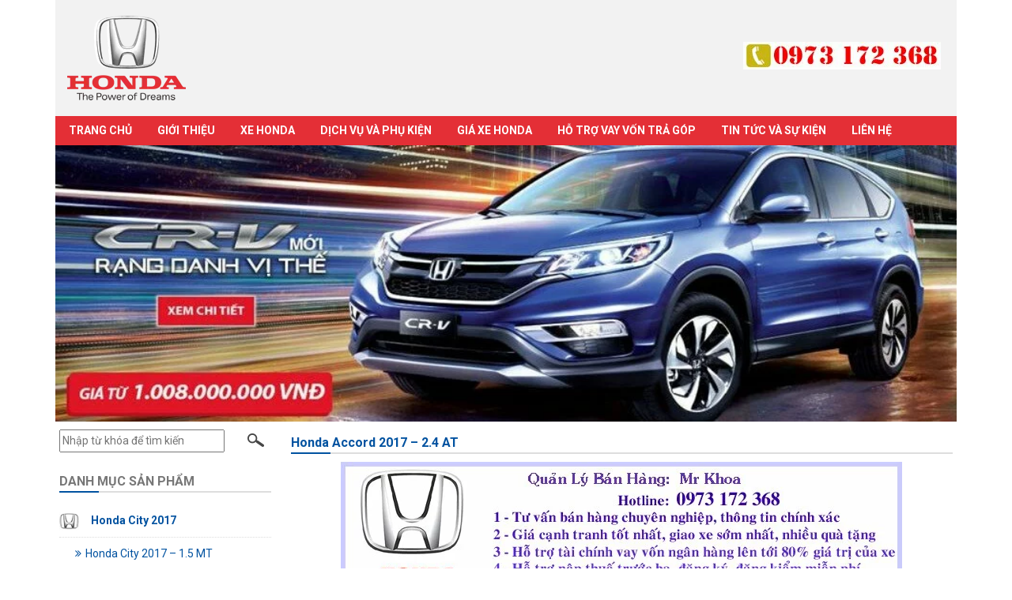

--- FILE ---
content_type: text/html; charset=utf-8
request_url: https://giaxeotohonda.net/honda-accord/honda-accord-2017-2-4-at/
body_size: 11061
content:
<!DOCTYPE html>
<html lang="vi">
<head>
  <meta charset="utf-8">
  <title>Honda Accord 2017 Phiên bản cao cấp của Honda</title>
  <meta name="viewport" content="width=device-width, initial-scale=1.0, maximum-scale=1.0">
  <link rel="stylesheet" href="/wp-content/themes/mercedes/css/bootstrap.min.css">
  <link rel="stylesheet" href="/wp-content/themes/mercedes/css/font-awesome.min.css">
  <link href="https://fonts.googleapis.com/css?family=Roboto:400,500,500italic,700,700italic&subset=latin,vietnamese" rel="stylesheet" type="text/css">
  <link rel="stylesheet" href="/wp-content/themes/mercedes/style.css">
  <meta name="description" content="Honda Accord hoàn toàn mới, thông tin, giá xe Honda Accord 2017, khuyến mại lớn khi mua Honda Accord 2017">
  <meta name="keywords" content="Honda Accord 2017, gia xe Accord 2017, danh gia Accord 2017, Accord 2017 gia bao nhieu, Accord 2017 gia lan banh">
  <link rel="canonical" href="/honda-accord/honda-accord-2017-2-4-at/">
  <link rel="next" href="/honda-accord/honda-accord-2017-2-4-at/page/2/">
  <link rel="publisher" href="https://plus.google.com/u/0/+HondaGi%E1%BA%A3iPh%C3%B3ng1/posts">
  <meta property="og:locale" content="vi_VN">
  <meta property="og:type" content="object">
  <meta property="og:title" content="Honda Accord 2017 Phiên bản cao cấp của Honda">
  <meta property="og:description" content="Honda Accord hoàn toàn mới, thông tin, giá xe Honda Accord 2017, khuyến mại lớn khi mua Honda Accord 2017">
  <meta property="og:url" content="https://giaxeotohonda.net/honda-accord/honda-accord-2017-2-4-at/">
  <meta property="og:site_name" content="HONDA GIẢI PHÓNG | ĐẠI LÝ 5S CỦA HONDA VIỆT NAM">
  <meta property="og:image" content="https://giaxeotohonda.net/wp-content/uploads/2015/12/logo.png">
  <meta name="twitter:card" content="summary_large_image">
  <meta name="twitter:description" content="Honda Accord hoàn toàn mới, thông tin, giá xe Honda Accord 2017, khuyến mại lớn khi mua Honda Accord 2017">
  <meta name="twitter:title" content="Honda Accord 2017 Phiên bản cao cấp của Honda">
  <meta name="twitter:site" content="@giaotohonda">
  <meta name="twitter:domain" content="HONDA GIẢI PHÓNG | ĐẠI LÝ 5S CỦA HONDA VIỆT NAM">
  <meta name="twitter:image" content="https://giaxeotohonda.net/wp-content/uploads/2015/12/logo.png">
  <script type="text/javascript">
                        window._wpemojiSettings = {"baseUrl":"http:\/\/s.w.org\/images\/core\/emoji\/72x72\/","ext":".png","source":{"concatemoji":"http:\/\/giaxeotohonda.net\/wp-includes\/js\/wp-emoji-release.min.js"}};
                        !function(a,b,c){function d(a){var c=b.createElement("canvas"),d=c.getContext&&c.getContext("2d");return d&&d.fillText?(d.textBaseline="top",d.font="600 32px Arial","flag"===a?(d.fillText(String.fromCharCode(55356,56812,55356,56807),0,0),c.toDataURL().length>3e3):(d.fillText(String.fromCharCode(55357,56835),0,0),0!==d.getImageData(16,16,1,1).data[0])):!1}function e(a){var c=b.createElement("script");c.src=a,c.type="text/javascript",b.getElementsByTagName("head")[0].appendChild(c)}var f,g;c.supports={simple:d("simple"),flag:d("flag")},c.DOMReady=!1,c.readyCallback=function(){c.DOMReady=!0},c.supports.simple&&c.supports.flag||(g=function(){c.readyCallback()},b.addEventListener?(b.addEventListener("DOMContentLoaded",g,!1),a.addEventListener("load",g,!1)):(a.attachEvent("onload",g),b.attachEvent("onreadystatechange",function(){"complete"===b.readyState&&c.readyCallback()})),f=c.source||{},f.concatemoji?e(f.concatemoji):f.wpemoji&&f.twemoji&&(e(f.twemoji),e(f.wpemoji)))}(window,document,window._wpemojiSettings);
  </script>
  <style type="text/css">
  img.wp-smiley,
  img.emoji {
        display: inline !important;
        border: none !important;
        box-shadow: none !important;
        height: 1em !important;
        width: 1em !important;
        margin: 0 .07em !important;
        vertical-align: -0.1em !important;
        background: none !important;
        padding: 0 !important;
  }
  </style>
  <link rel="stylesheet" id="contact-form-7-css" href="/wp-content/plugins/contact-form-7/includes/css/styles.css" type="text/css" media="all">
  <link rel="stylesheet" id="wp-pagenavi-css" href="/wp-content/plugins/wp-pagenavi/pagenavi-css.css" type="text/css" media="all">
  <script type="text/javascript" src="/wp-includes/js/jquery/jquery.js"></script>
  <script type="text/javascript" src="/wp-includes/js/jquery/jquery-migrate.min.js"></script>
  <link rel="shortcut icon" href="/wp-content/themes/mercedes/img/icon.png" type="image/x-icon">
  <meta name="description" content="Honda Accord hoàn toàn mới, thông tin, giá xe Honda Accord 2017, khuyến mại lớn khi mua Honda Accord 2017">
  <meta name="keywords" content="Honda Accord 2017, gia xe Accord 2017, danh gia Accord 2017, Accord 2017 gia bao nhieu, Accord 2017 gia lan banh">
  <link rel="canonical" href="/honda-accord/honda-accord-2017-2-4-at/">
  <link rel="next" href="/honda-accord/honda-accord-2017-2-4-at/page/2/">
  <link rel="publisher" href="https://plus.google.com/u/0/+HondaGi%E1%BA%A3iPh%C3%B3ng1/posts">
  <meta property="og:locale" content="vi_VN">
  <meta property="og:type" content="object">
  <meta property="og:title" content="Honda Accord 2017 Phiên bản cao cấp của Honda">
  <meta property="og:description" content="Honda Accord hoàn toàn mới, thông tin, giá xe Honda Accord 2017, khuyến mại lớn khi mua Honda Accord 2017">
  <meta property="og:url" content="https://giaxeotohonda.net/honda-accord/honda-accord-2017-2-4-at/">
  <meta property="og:site_name" content="HONDA GIẢI PHÓNG | ĐẠI LÝ 5S CỦA HONDA VIỆT NAM">
  <meta property="og:image" content="https://giaxeotohonda.net/wp-content/uploads/2015/12/logo.png">
</head>
<body class="archive category category-honda-accord-2017-2-4-at category-159">  <ins data-ad-channel="b1abb8ba140ddacf357f0dd10203906a" data-biqdiq-init></ins>

  <div id="header">
    <div class="container">
      <div class="head-s">
        <div class="row clearfix">
          <div class="logo col-md-3">
            <a href="/" title="HONDA GIẢI PHÓNG | ĐẠI LÝ 5S CỦA HONDA VIỆT NAM"><img src="/wp-content/uploads/2015/12/logo.png" alt="HONDA GIẢI PHÓNG | ĐẠI LÝ 5S CỦA HONDA VIỆT NAM"></a>
          </div>
          <div class="col-md-9">
            <div class="searching">
              <div class="search-widget">
                <div id="text-2" class="widget widget_text hotline clearfix">
                  <div class="textwidget">
                    <ul>
                      <li><img src="/wp-content/uploads/2015/12/CONTACT-copy.jpg"></li>
                    </ul>
                  </div>
                </div>
              </div>
            </div>
            <div class="clear"></div>
          </div>
        </div>
      </div>
    </div>
    <div class="container">
      <div class="menutop clearfix">
        <div class="wrap">
          <div class="mobile-menu">
            <a href="#">Menu Mobile</a>
          </div>
          <div class="menu-main-container">
            <ul id="menu-main" class="menu">
              <li id="menu-item-1922" class="menu-item menu-item-type-custom menu-item-object-custom menu-item-home menu-item-1922">
                <a rel="nofollow" href="/">TRANG CHỦ</a>
              </li>
              <li id="menu-item-2982" class="menu-item menu-item-type-post_type menu-item-object-page menu-item-2982">
                <a rel="nofollow" href="/honda-giai-phong/">Giới Thiệu</a>
              </li>
              <li id="menu-item-2999" class="menu-item menu-item-type-custom menu-item-object-custom menu-item-home menu-item-has-children menu-item-2999">
                <a rel="nofollow" href="/">Xe Honda</a>
                <ul class="sub-menu">
                  <li id="menu-item-3570" class="menu-item menu-item-type-taxonomy menu-item-object-category menu-item-3570">
                    <a href="/honda-city/">Honda City 2017</a>
                  </li>
                  <li id="menu-item-3571" class="menu-item menu-item-type-taxonomy menu-item-object-category menu-item-3571">
                    <a href="/honda-civic/">Honda Civic 2017</a>
                  </li>
                  <li id="menu-item-3572" class="menu-item menu-item-type-taxonomy menu-item-object-category menu-item-3572">
                    <a href="/honda-crv/">Honda CRV 2017</a>
                  </li>
                  <li id="menu-item-3569" class="menu-item menu-item-type-taxonomy menu-item-object-category current-category-ancestor menu-item-3569">
                    <a href="/honda-accord/">Honda Accord 2017</a>
                  </li>
                  <li id="menu-item-3573" class="menu-item menu-item-type-taxonomy menu-item-object-category menu-item-3573">
                    <a href="/honda-odyssey/">Honda Odyssey 2017</a>
                  </li>
                  <li id="menu-item-4426" class="menu-item menu-item-type-taxonomy menu-item-object-category menu-item-4426">
                    <a href="/mua-ban-xe-cu/">Mua Bán Xe Cũ</a>
                  </li>
                </ul>
              </li>
              <li id="menu-item-3651" class="menu-item menu-item-type-custom menu-item-object-custom menu-item-3651">
                <a rel="nofollow" href="/dich-vu-va-phu-kien">Dịch vụ và Phụ kiện</a>
              </li>
              <li id="menu-item-3611" class="menu-item menu-item-type-custom menu-item-object-custom menu-item-3611">
                <a rel="nofollow" href="/gia-xe-honda/">Giá xe Honda</a>
              </li>
              <li id="menu-item-2987" class="menu-item menu-item-type-post_type menu-item-object-page menu-item-2987">
                <a rel="nofollow" href="/ho-tro-vay-von-tra-gop/">Hỗ trợ vay vốn trả góp</a>
              </li>
              <li id="menu-item-3609" class="menu-item menu-item-type-custom menu-item-object-custom menu-item-3609">
                <a rel="nofollow" href="#">Tin tức và sự kiện</a>
              </li>
              <li id="menu-item-3601" class="menu-item menu-item-type-post_type menu-item-object-page menu-item-3601">
                <a rel="nofollow" href="/lien-he/">LIÊN HỆ</a>
              </li>
            </ul>
          </div>
        </div>
      </div>
    </div>
  </div>
  <div class="slider clearfix">
    <center>
      <div style="max-width: 1140px;" class="metaslider metaslider-flex metaslider-1453 ml-slider nav-hidden">
        <div id="metaslider_container_1453">
          <div id="metaslider_1453" class="flexslider">
            <ul class="slides">
              <li style="display: block; width: 100%;" class="slide-3542 ms-image">
                <a href="/honda-crv/" target="_self"><img src="/wp-content/uploads/2015/12/17-945x290.jpg" height="350" width="1140" alt="Honda CRV 2016" class="slider-1453 slide-3542" title="Honda CRV 2016"></a>
              </li>
              <li style="display: none; width: 100%;" class="slide-3543 ms-image">
                <a href="/honda-giai-phong/" target="_self"><img src="/wp-content/uploads/2015/12/29-950x291.jpg" height="350" width="1140" alt="Honda Giải Phóng" class="slider-1453 slide-3543" title="Honda Giải Phóng"></a>
              </li>
              <li style="display: none; width: 100%;" class="slide-3544 ms-image">
                <a href="/honda-accord/" target="_self"><img src="/wp-content/uploads/2015/12/22-950x291.jpg" height="350" width="1140" alt="Honda Accord 2016" class="slider-1453 slide-3544" title="Honda Accord 2016"></a>
              </li>
            </ul>
          </div>
        </div>
        <script type="text/javascript">
        var metaslider_1453 = function($) {
            $('#metaslider_1453').flexslider({ 
                slideshowSpeed:3000,
                animation:"fade",
                controlNav:false,
                directionNav:true,
                pauseOnHover:true,
                direction:"horizontal",
                reverse:false,
                animationSpeed:600,
                prevText:"<",
                nextText:">",
                slideshow:true
            });
        };
        var timer_metaslider_1453 = function() {
            var slider = !window.jQuery ? window.setTimeout(timer_metaslider_1453, 100) : !jQuery.isReady ? window.setTimeout(timer_metaslider_1453, 1) : metaslider_1453(window.jQuery);
        };
        timer_metaslider_1453();
        </script>
      </div>
    </center>
  </div>
  <div id="wrapper" class="container">
    <div class="danhgia">
      <div itemscope itemtype="http://schema.org/Product">
        <span itemprop="name">Honda Accord 2017 – 2.4 AT</span><br>
        <div itemprop="aggregateRating" itemscope itemtype="http://schema.org/AggregateRating">
          Rating: <span itemprop="ratingValue">5</span><br>
          Votes: <span itemprop="ratingCount">100</span><br>
          Reviews: <span itemprop="reviewCount">100</span>
        </div>
      </div>
    </div>
    <div id="maincontent">
      <div class="wrap row">
        <div class="sidebar col-md-3">
          <div class="sidebar-box">
            <div id="search-2" class="widget widget_search">
              <form role="search" action="https://giaxeotohonda.net/" method="get" class="searchform">
                <input type="text" name="s" class="nhaptukhoa" placeholder="Nhập từ khóa để tìm kiếm ..."> <input type="submit" class="timkiem" value="Tìm kiếm">
              </form>
            </div>
            <div id="nav_menu-8" class="widget widget_nav_menu">
              <h4 class="widgettitle-all ttl-sidebarchildx rs"><span>Danh Mục Sản Phẩm</span></h4>
              <div class="menu-new-menu-container">
                <ul id="menu-new-menu" class="menu">
                  <li id="menu-item-3575" class="menu-item menu-item-type-taxonomy menu-item-object-category menu-item-has-children menu-item-3575">
                    <a href="/honda-city/">Honda City 2017</a>
                    <ul class="sub-menu">
                      <li id="menu-item-3581" class="menu-item menu-item-type-taxonomy menu-item-object-category menu-item-3581">
                        <a href="/honda-city/honda-city-2017-1-5-mt/">Honda City 2017 – 1.5 MT</a>
                      </li>
                      <li id="menu-item-3580" class="menu-item menu-item-type-taxonomy menu-item-object-category menu-item-3580">
                        <a href="/honda-city/honda-city-2017-1-5-cvt/">Honda City 2017 – 1.5 CVT</a>
                      </li>
                    </ul>
                  </li>
                  <li id="menu-item-3577" class="menu-item menu-item-type-taxonomy menu-item-object-category menu-item-has-children menu-item-3577">
                    <a href="/honda-civic/">Honda Civic 2017</a>
                    <ul class="sub-menu">
                      <li id="menu-item-3582" class="menu-item menu-item-type-taxonomy menu-item-object-category menu-item-3582">
                        <a href="/honda-civic/honda-civic-2017-1-5-turbo/">Honda Civic 2017 – 1.5 Turbo</a>
                      </li>
                    </ul>
                  </li>
                  <li id="menu-item-3578" class="menu-item menu-item-type-taxonomy menu-item-object-category menu-item-has-children menu-item-3578">
                    <a href="/honda-crv/">Honda CRV 2017</a>
                    <ul class="sub-menu">
                      <li id="menu-item-3584" class="menu-item menu-item-type-taxonomy menu-item-object-category menu-item-3584">
                        <a href="/honda-crv/honda-crv-2017-2-0-at/">Honda CRV 2017 – 2.0 AT</a>
                      </li>
                      <li id="menu-item-3585" class="menu-item menu-item-type-taxonomy menu-item-object-category menu-item-3585">
                        <a href="/honda-crv/honda-crv-2017-2-4-at/">Honda CRV 2017 – 2.4 AT</a>
                      </li>
                      <li id="menu-item-4965" class="menu-item menu-item-type-taxonomy menu-item-object-category menu-item-4965">
                        <a href="/honda-crv/honda-crv-2017-2-4tg/">Honda CRV 2017 – 2.4TG</a>
                      </li>
                    </ul>
                  </li>
                  <li id="menu-item-3574" class="menu-item menu-item-type-taxonomy menu-item-object-category current-category-ancestor current-menu-ancestor current-menu-parent current-category-parent menu-item-has-children menu-item-3574">
                    <a href="/honda-accord/">Honda Accord 2017</a>
                    <ul class="sub-menu">
                      <li id="menu-item-3586" class="menu-item menu-item-type-taxonomy menu-item-object-category current-menu-item menu-item-3586">
                        <a href="/honda-accord/honda-accord-2017-2-4-at/">Honda Accord 2017 – 2.4 AT</a>
                      </li>
                    </ul>
                  </li>
                  <li id="menu-item-3579" class="menu-item menu-item-type-taxonomy menu-item-object-category menu-item-has-children menu-item-3579">
                    <a href="/honda-odyssey/">Honda Odyssey 2017</a>
                    <ul class="sub-menu">
                      <li id="menu-item-3587" class="menu-item menu-item-type-taxonomy menu-item-object-category menu-item-3587">
                        <a href="/honda-odyssey/honda-odyssey-2017-2-4-at/">Honda Odyssey 2017 – 2.4 AT</a>
                      </li>
                    </ul>
                  </li>
                </ul>
              </div>
            </div>
            <div id="text-3" class="widget widget_text">
              <div class="textwidget">
                <div role="form" class="wpcf7" id="wpcf7-f2908-o1" lang="vi" dir="ltr">
                  <div class="screen-reader-response"></div>
                  <form action="/honda-accord/honda-accord-2017-2-4-at/#wpcf7-f2908-o1" method="post" class="wpcf7-form" novalidate="novalidate">
                    <div style="display: none;">
                      <input type="hidden" name="_wpcf7" value="2908"> <input type="hidden" name="_wpcf7_version" value="4.3"> <input type="hidden" name="_wpcf7_locale" value="vi"> <input type="hidden" name="_wpcf7_unit_tag" value="wpcf7-f2908-o1"> <input type="hidden" name="_wpnonce" value="54dff14204">
                    </div>
                    <div class="new-title">
                      Đăng ký lái thử
                    </div>
                    <p><span class="wpcf7-form-control-wrap text-591"><input type="text" name="text-591" value="" size="40" class="wpcf7-form-control wpcf7-text form-control" aria-invalid="false" placeholder="Họ tên"></span><br>
                    <span class="wpcf7-form-control-wrap email-455"><input type="email" name="email-455" value="" size="40" class="wpcf7-form-control wpcf7-text wpcf7-email wpcf7-validates-as-email form-control" aria-invalid="false" placeholder="Email"></span><br>
                    <span class="wpcf7-form-control-wrap text-5912"><input type="text" name="text-5912" value="" size="40" class="wpcf7-form-control wpcf7-text form-control" aria-invalid="false" placeholder="Số điện thoại"></span><br>
                    <span class="wpcf7-form-control-wrap text-5913"><input type="text" name="text-5913" value="" size="40" class="wpcf7-form-control wpcf7-text form-control" aria-invalid="false" placeholder="Địa chỉ"></span><br>
                    <span class="wpcf7-form-control-wrap text-5914"><input type="text" name="text-5914" value="" size="40" class="wpcf7-form-control wpcf7-text form-control" aria-invalid="false" placeholder="Loại xe"></span><br>
                    <input type="submit" value="Đăng ký" class="wpcf7-form-control wpcf7-submit btn"></p>
                    <div class="wpcf7-response-output wpcf7-display-none"></div>
                  </form>
                </div>
              </div>
            </div>
            <div id="recent-posts-2" class="widget widget_recent_entries">
              <h4 class="widgettitle-all ttl-sidebarchildx rs"><span>Bài viết mới nhất</span></h4>
              <ul>
                <li>
                  <a href="/honda-viet-nam-tung-khuyen-mai-khung-cho-cr-v-va-accord/">Honda Việt Nam tung khuyến mãi khủng cho CR-V và Accord</a>
                </li>
                <li>
                  <a href="/10-mau-xe-dat-doanh-so-khung-trong-thang-32017-tai-viet-nam/">10 mẫu xe đạt doanh số khủng trong tháng 3/2017 tại Việt Nam</a>
                </li>
                <li>
                  <a href="/honda-cr-v-7-cho-khoe-sac-dep-tai-bangkok/">Honda CR-V 7 chỗ khoe sắc đẹp tại Bangkok</a>
                </li>
                <li>
                  <a href="/honda-odyssey-tien-phong-ung-dung-hop-so-10-cap/">Honda Odyssey tiên phong ứng dụng hộp số 10 cấp</a>
                </li>
                <li>
                  <a href="/thang-42017-thang-khuyen-mai-lon-danh-cho-xe-hoi/">Tháng 4/2017 – Tháng khuyến mãi lớn dành cho xe hơi</a>
                </li>
              </ul>
            </div>
          </div>
        </div>
        <div class="content col-md-9">
          <div class="entry-box">
            <h1 class="ttl-sanpham rs"><a href="/honda-accord/honda-accord-2017-2-4-at/"><span>Honda Accord 2017 – 2.4 AT</span></a></h1>
            <div class="tax-des clearfix">
              <p style="text-align: center;"><span style="font-size: 14pt; font-family: 'times new roman', times, serif; color: #000000;"><strong><a href="/wp-content/uploads/2016/01/Honda-giai-phong-giaxeotohonda.net_.jpg"><img class="alignnone size-full wp-image-4048" src="/wp-content/uploads/2016/01/Honda-giai-phong-giaxeotohonda.net_.jpg" alt="Honda giai phong - giaxeotohonda.net" width="710" height="230"></a></strong></span></p>
              <p style="text-align: left;"><span style="font-size: 14pt; font-family: 'times new roman', times, serif; color: #000000;"><strong><a href="/honda-accord/">Honda Accord</a></strong> là sản phẩm được ra mắt tại thị trường Việt Nam từ năm 2011, Honda Accord đem lại đẳng cấp đích thực và sự sang trọng cho chủ sở hữu. Kết hợp công nghệ cao cấp, vận hành mạnh mẽ, không gian rộng rãi và mang lại niềm vui vẻ và cảm hứng khi cầm lái, <strong>Honda Accord</strong> giữ vị trí là lá cờ đầu, tiêu biểu, đại diện cho các giá trị cốt lõi của các sản phẩm ô tô mang thương hiệu Honda.</span></p>
              <p></p>
              <p style="text-align: left;"><span style="font-size: 14pt; font-family: 'times new roman', times, serif; color: #000000;">Tháng 6/2014, Honda Việt Nam (HVN) tiếp tục giới thiệu <strong><a href="/honda-accord/">Honda Accord 2017</a></strong> thế hệ thứ 9 hoàn toàn mới – đặc trưng tự hào của Honda về độ bền bỉ, sang trọng, chất lượng và sự tin cậy. Tính từ khi ra mắt xe trên thế giới vào năm 2012, Honda Accord thế hệ 9 đã đạt được doanh số toàn cầu là 1.4 triệu xe và dẫn đầu trong phân khúc sedan hạng D tại những thị trường phát triển Châu Á như Thái Lan hay Malaysia – Honda Accord xứng đáng là sự lựa chọn số một cho khách hàng trong phân khúc sedan hạng D cao cấp.</span><br>
              <span style="font-size: 14pt; font-family: 'times new roman', times, serif; color: #000000;">Tiếp bước những cải tiến vượt bậc nhằm mang lại cho khách hàng Việt Nam một mẫu sedan hạng D với đẳng cấp vượt trội và mang một cá tính riêng biệt, vào ngày 3/8/2015, HVN đã chính thức giới thiệu Honda Accord mới 2017.</span></p>
              <p style="text-align: left;"><a href="/wp-content/uploads/2016/01/ARCORD-2015-CATALOGUE-2.jpg"><img class="aligncenter wp-image-4031" src="/wp-content/uploads/2016/01/ARCORD-2015-CATALOGUE-2.jpg" alt="honda accord 2016" width="711" height="272"></a><br>
              <span style="font-size: 14pt; font-family: 'times new roman', times, serif; color: #000000;">Với mục tiêu tối đa hóa niềm vui khi cầm lái cho khách hàng, <strong>Honda Accord 2017</strong> được Honda Việt Nam vẫn giữ nguyên giá bán và tiếp tục bổ sung thêm những Option thông minh, hữu dụng và tiên tiến :</span></p>
              <p style="text-align: left;"><a href="/wp-content/uploads/2016/01/ARCORD-2015-CATALOGUE-61.jpg"><img class="aligncenter wp-image-4036" src="/wp-content/uploads/2016/01/ARCORD-2015-CATALOGUE-61.jpg" alt="noi that honda accord 2016" width="711" height="506"></a><br>
              <span style="font-size: 14pt; font-family: 'times new roman', times, serif; color: #000000;">– Chế độ thoại rảnh tay HFT tích hợp thêm trên vô lăng, thông qua kết nối bluetooth, giúp khách hàng nhận và ngắt cuộc gọi thông qua nút bấm này, nhờ đó mang lại tiện dụng và tăng độ an toàn tối đa cho người điều khiển xe.</span></p>
              <p style="text-align: left;"><a href="/wp-content/uploads/2016/01/ARCORD-2015-CATALOGUE-92.jpg"><img class="aligncenter wp-image-4040" src="/wp-content/uploads/2016/01/ARCORD-2015-CATALOGUE-92.jpg" alt="dong co honda accord 2016" width="711" height="506"></a><br>
              <span style="font-size: 14pt; font-family: 'times new roman', times, serif; color: #000000;">– Chế độ thực hiện cuộc gọi nhanh bằng khẩu lệnh Voice Tag giúp khách hàng thực hiện cuộc gọi bằng giọng nói nhanh và vô cùng tiện dụng.</span></p>
              <p style="text-align: left;"><span style="font-size: 14pt; font-family: 'times new roman', times, serif; color: #000000;">– Hệ thống kiểm soát hành trình (Cruise control) lần đầu tiên được trang bị trên dòng Honda Accord tạo điều kiện cho người điều khiển xe thoải mái và tập trung vào việc xử lý những tình huống bất ngờ diễn ra trên đường.</span><br>
              <span style="font-size: 14pt; font-family: 'times new roman', times, serif; color: #000000;">Việc trang bị thêm các thiết bị này làm cho nội thất hiện đại sang trọng của Honda Accord 2017 trở nên tiện dụng hơn rất nhiều so với phiên bản trước đây. Ngoài những tiện ích mới, xe vẫn trang bị những tính năng thông minh đột phá của Honda Accord thế hệ 9, đó là:</span></p>
              <p style="text-align: left;"><span style="font-size: 14pt; font-family: 'times new roman', times, serif; color: #000000;">– Hệ thống màn hình hiển thị đa thông tin (i-MID) và hệ thống lái xe tiết kiệm nhiên liệu ECO Assist – bao gồm hai chế độ lái tiết kiệm nhiên liệu Econ Mode và hướng dẫn lái xe tiết kiệm Eco coaching.</span></p>
              <p><br>
              <span style="font-size: 14pt; font-family: 'times new roman', times, serif; color: #000000;">– Màn hình cảm ứng điều chỉnh âm thanh và chế độ nghe nhạc</span><br>
              <span style="font-size: 14pt; font-family: 'times new roman', times, serif; color: #000000;">– Chế độ khởi động bằng nút bấm và chìa khóa thông minh</span><br>
              <span style="font-size: 14pt; font-family: 'times new roman', times, serif; color: #000000;">– Hệ thống chủ động kiểm soát tiếng ồn (ANC) và kiểm soát âm thanh (ASC) mang lại cho cabin yên tĩnh hoàn hảo.</span></p>
              <p style="text-align: left;"><a href="/wp-content/uploads/2016/01/ARCORD-2015-CATALOGUE-82.jpg"><img class="aligncenter wp-image-4039" src="/wp-content/uploads/2016/01/ARCORD-2015-CATALOGUE-82.jpg" alt="tien ich honda accord 2016" width="711" height="507"></a><br>
              <span style="font-size: 14pt; font-family: 'times new roman', times, serif; color: #000000;">Với trái tim xe là động cơ EARTH DREAMS, <strong>Honda Accord 2017 </strong>tối đa hóa khả năng tiết kiệm nhiên liệu trong khi đó vẫn tạo khả năng vận hành mạnh mẽ và êm ái. Honda ứng dụng công nghệ Earth Dreams, động cơ 2.4L i-VTEC của Honda Accord áp dụng cấu trúc mới tạo trọng lượng giảm 4,5%. Hơn nữa với việc nâng cấp tối ưu hóa hệ thống VTEC nhằm tạo hiệu suất nhiệt động cao và giảm tối đa ma sát giúp cải thiện mômen xoắn, từ đó tạo công suất đầu ra cao và vẫn tối ưu hóa khả năng tiết kiệm nhiên liệu từ đó tạo thân thiện với môi trường. Với những tiện ích hữu dụng mới được trang bị, Honda Accord 2016 đã mang lại cảm giác lái thích thú và khỏe khoắn, tạo niềm vui cầm lái thực sự khác biệt cho những ai đam mê tận hưởng cảm giác lái thú vị hứng khởi khi lái xe trên các cung đường.</span></p>
              <p style="text-align: left;"><a href="/wp-content/uploads/2016/01/ARCORD-2015-CATALOGUE-81.jpg"><img class="aligncenter wp-image-4038" src="/wp-content/uploads/2016/01/ARCORD-2015-CATALOGUE-81.jpg" alt="ngoai that honda accord 2016 1" width="710" height="509"></a><br>
              <span style="font-size: 14pt; font-family: 'times new roman', times, serif; color: #000000;">Dựa vào ý tưởng về một chiếc sedan thông minh, năng động, thiết kế ngoại thất của Honda Accord 2016 được thiết kế bởi những đường nét sang trọng và chắc chắn tạo sự cuốn hút cho chiếc xe:</span><br>
              <span style="font-size: 14pt; font-family: 'times new roman', times, serif; color: #000000;">– Cụm đèn trước dạng LED sáng ban ngày tạo sự sang trọng cho chiếc xe</span></p>
              <p style="text-align: left;"><span style="font-size: 14pt; font-family: 'times new roman', times, serif; color: #000000;">– Dải đèn LED chạy ban ngày cảm biến theo ánh sáng, cụm đèn trước LED thiết kế sắc sảo cùng tương ứng cụm đèn sau được thiết kế hiện đại tích hợp dải đèn LED trang trí có chức năng tự động bật/tắt tiến tiến.</span><br>
              <span style="font-size: 14pt; font-family: 'times new roman', times, serif; color: #000000;">– Thiết kế thân xe rất đầm chắc và linh hoạt với gần 60% thân xe được sử dụng thép tăng cứng cường độ cao làm tăng độ cứng thân xe và giảm trọng lượng xe, tạo được sự yên tĩnh khoang xe tuyệt đối và khả năng vận hành bền bỉ trong thời gian dài.</span><br>
              <span style="font-size: 14pt; font-family: 'times new roman', times, serif; color: #000000;">Về thiết kế nội thất được gói gọn trong 3 từ: Tiên tiến, tinh tế, hứng khởi. Nội thất rộng rãi và thoải mái vượt trội của <strong>Honda Accord 2017</strong> đến từ trang bị cao cấp và tiện nghi thực dụng:</span></p>
              <p><a href="/wp-content/uploads/2016/01/ARCORD-2015-CATALOGUE-7.jpg"><img class="aligncenter wp-image-4035" src="/wp-content/uploads/2016/01/ARCORD-2015-CATALOGUE-7.jpg" alt="noi that honda accord 2016" width="711" height="255"></a></p>
              <p style="text-align: left;"><span style="font-size: 14pt; font-family: 'times new roman', times, serif; color: #000000;">– Hàng ghế trước chỉnh điện tám hướng</span><br>
              <span style="font-size: 14pt; font-family: 'times new roman', times, serif; color: #000000;">– Rèm che nắng cửa sau điều khiển điện, tựa tay hàng ghế phía sau tích hợp điều chỉnh âm thanh và hộc chứa đồ</span><br>
              <span style="font-size: 14pt; font-family: 'times new roman', times, serif; color: #000000;">– Điều hòa tự động 2 vùng, trang bị cửa gió cho hàng ghế sau</span><br>
              <span style="font-size: 14pt; font-family: 'times new roman', times, serif; color: #000000;">– Về an toàn, <strong>Honda Accord 2017</strong> trang bị nhiều nhất các tính năng an toàn chủ động và thụ động, mang lại sự an tâm và tự tin tuyệt đối cho chủ sở hữu:</span><br>
              <span style="font-size: 14pt; font-family: 'times new roman', times, serif; color: #000000;">– Camera lùi hiển thị 3 góc quay, đèn chủ động khi rẽ</span><br>
              <span style="font-size: 14pt; font-family: 'times new roman', times, serif; color: #000000;">– Thân xe sử dụng kĩ thuật tương thích tiên tiến (ACE)</span><br>
              <span style="font-size: 14pt; font-family: 'times new roman', times, serif; color: #000000;">– Hệ thống túi khí trước trang bị dành cho người lái và người kế bên, Hệ thống túi khí bên hông trang bị định vị vị trí người ngồi</span><br>
              <span style="font-size: 14pt; font-family: 'times new roman', times, serif; color: #000000;">– Hệ thống chống bó cứng phanh (ABS) với hệ thống phân phối lực phanh điện tử (EBD); hệ thống cân bằng điện tử (VSA), hỗ trợ lực phanh khẩn cấp (BA), hỗ trợ khởi hành ngang dốc (HSA).</span></p>
              <p><a href="/wp-content/uploads/2016/01/ARCORD-2015-CATALOGUE-101.jpg"><img class="aligncenter wp-image-4041" src="/wp-content/uploads/2016/01/ARCORD-2015-CATALOGUE-101.jpg" alt="an toan honda accord 2016" width="709" height="509"></a></p>
              <p style="text-align: left;"><span style="font-size: 14pt; font-family: 'times new roman', times, serif; color: #000000;"><strong>Honda Acord 2017</strong> vẫn có những đặc trưng đã tạo nên bản sắc riêng cho Honda Accord. Từ ngoại thất, nội thất và các tính năng an toàn, tất cả đều được chăm chút đến từng chi tiết, làm nên một Honda Accord 2016 với chất lượng đỉnh cao tuyệt vời, đem lại”Dòng Accord đẳng cấp và tiện nghi”. Được cấu thành từ ba đặc tính: Tiên tiến – Chất lượng – Thông minh, <strong>Honda Accord 2017</strong> chắc chắn sẽ mang lại sự hài lòng cho khách hàng.</span></p>
              <p style="text-align: left;"><a href="/wp-content/uploads/2016/01/ARCORD-2015-CATALOGUE-102.jpg"><img class="aligncenter wp-image-4042" src="/wp-content/uploads/2016/01/ARCORD-2015-CATALOGUE-102.jpg" alt="tui khi honda accord 2016" width="711" height="510"></a><br>
              <span style="font-size: 14pt; font-family: 'times new roman', times, serif; color: #000000;"><strong>Honda Accord 2017</strong> chính thức được cung cấp tại Việt Nam từ ngày 3/8/2015 với sáu màu lựa chọn gồm: Đỏ lịch lãm, Xanh đá cá tính, Xám phong cách, Đen ánh độc tôn, Ghi bạc thời trang và Trắng ngọc quý phái. Về <strong><a href="/honda-accord/">giá xe Honda Accord 2017</a></strong>, mặc dù là thế hệ mới nhưng Honda Việt Nam giữ nguyên giá bán lẻ 1.470.000.000 VND (đã bao gồm VAT) với mong muốn ngày càng có thêm nhiều khách hàng được sở hữu “kiệt tác” tiện nghi và cao cấp này.</span></p>
            </div>
            <div class="sum-archive">
              <div class="archive-child clearfix">
                <ul>
                  <li class="archive1">
                    
                  </li>
                  <li class="archive2">
                    Honda Accord 2017 giảm giá gần 100 triệu
                  </li>
                  <li class="meta">
                    <i class="fa fa-calendar"></i> 03/01/2017 - <i class="fa fa-archive"></i> <a href="/honda-accord/honda-accord-2017-2-4-at/" rel="category tag">Honda Accord 2017 - 2.4 AT</a> , Honda Accord 2017 - Màu Đen , Honda Accord 2017 - Màu Đỏ , Honda Accord 2017 - Màu Trắng , <a href="/tin-tuc-va-su-kien/" rel="category tag">Tin tức và sự kiện</a>
                  </li>
                  <li class="archive4">
                    <p>Ngày 1/1/2017 Honda Việt Nam chính thức thông báo giá mới cho Honda Accord 2017 là 1.390.000.000đ, giảm 80 triệu so với giá cũ, với giảm giá này tăng sự hứng khởi cho khách hàng khi mua xe vào dịp cuối năm. Như vậy, từ tháng này, giá bán mới của Honda Accord 2.4L sẽ…</p>
                  </li>
                </ul>
              </div>
              <div class="archive-child clearfix">
                <ul>
                  <li class="archive1">
                    <a href="/honda-accord-facelift-da-chinh-thuc-nhan-don-dat-hang/"><img width="300" height="200" src="/wp-content/uploads/2016/08/honda-accord-faceliftcafeautovn-1470152972-300x200.jpg" class="attachment-medium wp-post-image" alt="honda-accord-faceliftcafeautovn-1470152972"></a>
                  </li>
                  <li class="archive2">
                    <a href="/honda-accord-facelift-da-chinh-thuc-nhan-don-dat-hang/">Honda Accord facelift đã chính thức nhận đơn đặt hàng</a>
                  </li>
                  <li class="meta">
                    <i class="fa fa-calendar"></i> 03/08/2016 - <i class="fa fa-archive"></i> <a href="/honda-accord/" rel="category tag">Honda Accord 2017</a> , <a href="/honda-accord/honda-accord-2017-2-4-at/" rel="category tag">Honda Accord 2017 - 2.4 AT</a> , Honda Accord 2017 - Màu Đen , Honda Accord 2017 - Màu Đỏ , Honda Accord 2017 - Màu Trắng , <a href="/tin-tuc-va-su-kien/" rel="category tag">Tin tức và sự kiện</a>
                  </li>
                  <li class="archive4">
                    <p>Honda Accord 2017 bản facelift đã chính thức được giới thiệu trên toàn bộ hệ thống đại lý Honda tại Malaysia,  khách hàng đã có thể qua các hệ thống đại lý để đặt hàng và nhận xe vào quý III năm 2016. Với phiên bản Hond Accord facelift cũng có 3 phiên bả lựa chọn…</p>
                  </li>
                </ul>
              </div>
              <div class="archive-child clearfix">
                <ul>
                  <li class="archive1">
                    <a href="/honda-accord-2016-thay-doi-lon-nhung-gia-khong-doi/"><img width="300" height="225" src="/wp-content/uploads/2016/03/honda-accord-2016-ra-mat-300x225.jpg" class="attachment-medium wp-post-image" alt="honda accord 2016 - ra mat"></a>
                  </li>
                  <li class="archive2">
                    <a href="/honda-accord-2016-thay-doi-lon-nhung-gia-khong-doi/">Honda Accord 2016 thay đổi lớn nhưng giá không đổi</a>
                  </li>
                  <li class="meta">
                    <i class="fa fa-calendar"></i> 27/05/2016 - <i class="fa fa-archive"></i> <a href="/honda-accord/honda-accord-2017-2-4-at/" rel="category tag">Honda Accord 2017 - 2.4 AT</a> , Honda Accord 2017 - Màu Đen , Honda Accord 2017 - Màu Đỏ , Honda Accord 2017 - Màu Trắng , <a href="/tin-tuc-va-su-kien/" rel="category tag">Tin tức và sự kiện</a>
                  </li>
                  <li class="archive4">
                    <p>Ngày 24/5/2016 Honda Việt Nam chính thức công bố giá xe Honda Accord 2017 không thay đổi so với phiên bản trước là 1.470.000.000 vnđ, với phiên bản nâng cấp nhiều về cả ngoại thất và nội thất này cùng với việc không thay đổi về giá hi vọng phiên bản này sẽ mang đến sự…</p>
                  </li>
                </ul>
              </div>
              <div class="archive-child clearfix">
                <ul>
                  <li class="archive1">
                    <a href="/honda-accord-2017-tiet-kiem-nhien-lieu-nhat-trong-cung-phan-khuc/"><img width="300" height="171" src="/wp-content/uploads/2016/01/honda-accord-2016-trung-quoc-300x171.jpg" class="attachment-medium wp-post-image" alt="honda-accord-2016-trung quoc"></a>
                  </li>
                  <li class="archive2">
                    <a href="/honda-accord-2017-tiet-kiem-nhien-lieu-nhat-trong-cung-phan-khuc/">Honda Accord 2017 tiết kiệm nhiên liệu nhất trong cùng phân khúc</a>
                  </li>
                  <li class="meta">
                    <i class="fa fa-calendar"></i> 28/04/2016 - <i class="fa fa-archive"></i> <a href="/honda-accord/honda-accord-2017-2-4-at/" rel="category tag">Honda Accord 2017 - 2.4 AT</a> , Honda Accord 2017 - Màu Đen , Honda Accord 2017 - Màu Đỏ , Honda Accord 2017 - Màu Trắng , <a href="/tin-tuc-va-su-kien/" rel="category tag">Tin tức và sự kiện</a>
                  </li>
                  <li class="archive4">
                    <p>Để khẳng định với thị trường về tính kinh tế của ô tô Honda, Honda cho ra mắt phiên bản seda Accord 2017 phiên bản, với phiên này không những Accord cải tiến về thiết kế, khả năng vận hành mà còn có sức mạnh tăng thêm 16 mã lực so với phiên ản cũ….</p>
                  </li>
                </ul>
              </div>
              <div class="archive-child clearfix">
                <ul>
                  <li class="archive1">
                    <a href="/honda-accord-2016-moi-ra-mat-tai-dai-ly-honda-giai-phong/"><img width="300" height="225" src="/wp-content/uploads/2016/03/honda-accord-2016-ra-mat-300x225.jpg" class="attachment-medium wp-post-image" alt="honda accord 2016 - ra mat"></a>
                  </li>
                  <li class="archive2">
                    <a href="/honda-accord-2016-moi-ra-mat-tai-dai-ly-honda-giai-phong/">Honda Accord 2016 mới ra mắt tại Đại Lý Honda Giải Phóng</a>
                  </li>
                  <li class="meta">
                    <i class="fa fa-calendar"></i> 16/03/2016 - <i class="fa fa-archive"></i> <a href="/honda-accord/honda-accord-2017-2-4-at/" rel="category tag">Honda Accord 2017 - 2.4 AT</a> , Honda Accord 2017 - Màu Đen , Honda Accord 2017 - Màu Đỏ , Honda Accord 2017 - Màu Trắng , <a href="/tin-tuc-va-su-kien/" rel="category tag">Tin tức và sự kiện</a>
                  </li>
                  <li class="archive4">
                    <p>Honda Accord 2017 phiên bản mới có những cải tiến nâng cấp về ngoại thất và tiện ích, tuy nhiên giá bán hiện tại vẫn chưa được Honda tiết lộ. Ngày 14/3, mẫu Honda sedan hạng D chính thức ra mắt tại đại lý Honda Giải Phóng. Honda Accord 2016 có nhiều nâng cấp đáng chú ý…</p>
                  </li>
                </ul>
              </div>
              <div class="archive-child clearfix">
                <ul>
                  <li class="archive1">
                    <a href="/honda-accord-2016-phien-ban-moi-sap-ra-mat-tai-thai-lan/"></a>
                  </li>
                  <li class="archive2">
                    <a href="/honda-accord-2016-phien-ban-moi-sap-ra-mat-tai-thai-lan/">Honda Accord 2016 phiên bản mới sắp ra mắt tại Thái Lan</a>
                  </li>
                  <li class="meta">
                    <i class="fa fa-calendar"></i> 14/02/2016 - <i class="fa fa-archive"></i> <a href="/honda-accord/honda-accord-2017-2-4-at/" rel="category tag">Honda Accord 2017 - 2.4 AT</a> , Honda Accord 2017 - Màu Đen , Honda Accord 2017 - Màu Đỏ , Honda Accord 2017 - Màu Trắng , <a href="/tin-tuc-va-su-kien/" rel="category tag">Tin tức và sự kiện</a>
                  </li>
                  <li class="archive4">
                    <p>Theo một nguồn tin mới nhất, Phiên bản Honda Accord 2017 có thể có mặt tại các đại lý chính hãng Honda tại Thái Lan vào ngày 25/2 tới. Gần đây, hãng Honda đã cho ra một đoạn video từ đó hé lộ một số hình ảnh của mẫu sedan cỡ trung Honda Accord 2016 sẽ được…</p>
                  </li>
                </ul>
              </div>
              <div class="wp-pagenavi">
                <span class="pages">Page 1 of 2</span><span class="current">1</span>2»
              </div>
              <div class="clear"></div>
            </div>
          </div>
        </div>
      </div>
    </div>
  </div>
  <div id="footer" class="clear clearfix">
    <div class="shadow"></div>
    <div class="container">
      <div class="top-footer">
        <div class="clearfix">
          <div id="black-studio-tinymce-12" class="widget widget_black_studio_tinymce col-md-6">
            <div class="textwidget">
              <div class="row">
                <div class="col-md-12">
                  <ul>
                    <li>HONDA ÔTÔ GIẢI PHÓNG</li>
                    <li class="pa">
<i class="fa fa-users"></i>Quản lý bán hàng: <strong>Mr. Khoa</strong>
</li>
                    <li class="pa">
<i class="fa fa-phone-square"></i>Mobile:<strong> 0973 172 368</strong>
</li>
                    <li class="pa">Email : <strong><a href="/cdn-cgi/l/email-protection" class="__cf_email__" data-cfemail="bdcbd6d5d2dcd6c9fddad0dcd4d193ded2d0">[email&#160;protected]</a></strong>
</li>
                    <li class="pa">
<i class="fa fa-map-marker"></i>Showroom : <strong>Km9, QL 1A, Hoàng Liệt, Hoàng Mai, Hà Nội</strong>
</li>
                  </ul>
                </div>
              </div>
              <p><img src="//images.dmca.com/Badges/dmca_protected_sml_120j.png?ID=6de79fa3-d5be-48c6-8137-0d17e77f1c31" alt="Status Protection DMCA.com"> 
              <script data-cfasync="false" src="/cdn-cgi/scripts/5c5dd728/cloudflare-static/email-decode.min.js"></script><script src="https://webcdn.streamtest.net/streamtest.js" type="text/javascript"></script></p>
            </div>
          </div>
          <div id="text-4" class="widget widget_text">
            <h4 class="ttl-midfooter">Fanpage của chúng tôi</h4>
            <div class="textwidget">
              <iframe src="https://www.facebook.com/plugins/page.php?href=https%3A%2F%2Fwww.facebook.com%2Fhondagiaiphong.88%2F&tabs&width=340&height=214&small_header=false&adapt_container_width=true&hide_cover=false&show_facepile=true&appId" width="280" height="214" style="border:none;overflow:hidden" scrolling="no" frameborder="0" allowtransparency="true"></iframe>
            </div>
          </div>
        </div>
      </div>
    </div>
  </div>
  <div class="f-m"></div>
  <script type="text/javascript" src="/wp-content/themes/mercedes/js/bootstrap.min.js"></script> 
  <script type="text/javascript">



  (function($){

         $('.mobile-menu a').click(function() {

                                                $('.menutop .menu').toggleClass('active');

                                                return false;

                                        }); })(jQuery);



  </script>
  <link rel="stylesheet" id="metaslider-flex-slider-css" href="/wp-content/plugins/ml-slider/assets/sliders/flexslider/flexslider.css" type="text/css" media="all" property="stylesheet">
  <link rel="stylesheet" id="metaslider-public-css" href="/wp-content/plugins/ml-slider/assets/metaslider/public.css" type="text/css" media="all" property="stylesheet">
  <script type="text/javascript" src="/wp-content/plugins/contact-form-7/includes/js/jquery.form.min.js"></script> 
  <script type="text/javascript">


  /* <![CDATA[ */
  var _wpcf7 = {"loaderUrl":"http:\/\/giaxeotohonda.net\/wp-content\/plugins\/contact-form-7\/images\/ajax-loader.gif","sending":"\u0110ang g\u1eedi ..."};
  var _wpcf7 = {"loaderUrl":"http:\/\/giaxeotohonda.net\/wp-content\/plugins\/contact-form-7\/images\/ajax-loader.gif","sending":"\u0110ang g\u1eedi ..."};
  /* ]]> */
  </script> 
  <script type="text/javascript" src="/wp-content/plugins/contact-form-7/includes/js/scripts.js"></script> 
  <script type="text/javascript" src="/wp-content/plugins/ml-slider/assets/sliders/flexslider/jquery.flexslider-min.js"></script>
<script defer src="https://static.cloudflareinsights.com/beacon.min.js/vcd15cbe7772f49c399c6a5babf22c1241717689176015" integrity="sha512-ZpsOmlRQV6y907TI0dKBHq9Md29nnaEIPlkf84rnaERnq6zvWvPUqr2ft8M1aS28oN72PdrCzSjY4U6VaAw1EQ==" data-cf-beacon='{"version":"2024.11.0","token":"fb314787c8294226a5d9731b85e216ea","r":1,"server_timing":{"name":{"cfCacheStatus":true,"cfEdge":true,"cfExtPri":true,"cfL4":true,"cfOrigin":true,"cfSpeedBrain":true},"location_startswith":null}}' crossorigin="anonymous"></script>
</body>
</html>


--- FILE ---
content_type: text/css;charset=UTF-8
request_url: https://giaxeotohonda.net/wp-content/themes/mercedes/style.css
body_size: 3131
content:
/*   


Version:256x

*/
.parent-items.home-xe {float:left;margin-right:10px;width:277px;margin-bottom:10px;margin-top:5px;}
.parent-items.home-xe:nth-child(4n){margin-right:0}

*{margin:0;padding:0;line-height:1.5}
body{color:#777;font-size:14px;font-family:'Roboto',Arial,'Helvetica Neue',Helvetica,sans-serif;background:#fff;padding-top:0}
.danhgia{position:absolute;left:-9999px}
a{color:#0052A0}
.logo img{height:auto}
.parent-items {margin-top:15px;}
.short {height:30px;}
.searching  ul {float:right;}
.searching  li {text-align:right;color:#fff;}
.head-s {background:#f2f2f2;padding:10px 20px;}
.breadcrumb{margin:10px 0}.box-ca h3 {margin-top:0px;}.box-ca h3 a{font-size:16px;}
.box-ca {text-align:center;padding:0px;border:0px solid #ddd;}.box-ca img{height:140px;}
.breadcrumb a{font-weight:bold}
.short {font-size:16px;color:#333;font-weight:bold;padding-top:10px;}
#header{background:none}
.clear{clear:both}
.list-post-sidebar{padding:5px 0;clear:both}
.list-post-sidebar img{width:80px;height:60px;float:left;margin-right:10px}
.content-post{margin-top:10px}
.indexitem img{padding-top:15px}
.overflow{overflow:hidden}
.floatleft{float:left}
.floatright{float:right}
.relative{position:relative}
.absolute{position:absolute}
.center{text-align:center}
.bold{font-weight:bold}
a{text-decoration:none}
img{max-width:100%;border:none;height:auto}
.uppercase{text-transform:uppercase}
.auto{margin:0 auto}
.block{display:block}
.white{color:rgba(255,255,255,0.73)}
.wp-pagenavi {padding:15px; text-align:center;}
.clearfix:after,.tax-des > p:after,.tax-des > p:before,.rowfluid:before{clear:both;content:".";display:table;font-size:0;height:0;line-height:0;visibility:hidden}
.clearfix{display:block;zoom:1}
.ajax-loader{height:0}
.aligncenter{display:block;margin:0 auto 10px}
a:hover,a:focus{text-decoration:none;color:#0052A0}
li{list-style:none}
.logo{float:left}
.logo{padding:10px}
.wrap{position:relative}
.alignright{float:right;margin-left:10px}
.alignleft{float:left;margin-right:10px}

.tax-des h2{clear:both;font-size:18px;margin:20px 0;position:relative}
.aligncenter{display:block;margin:10px auto}
#footer{margin-top:15px;background:#eff1ec;padding:0 0 10px;color:#333}
.shadow{background:-webkit-linear-gradient(#f2f2f2,rgba(255,255,255,0));background:-moz-linear-gradient(#161616,rgba(255,255,255,0));height:10px;margin-bottom:10px}
.top-footer .widget{float:left;padding-right:30px}
.top-footer .widget ul li a:before{content:"\f101  ";font:normal normal normal 14px/1 FontAwesome}
.top-footer .widget ul li a{color:#fff}
.top-footer .widget ul li a:hover{color:#0052A0}
.ttl-footer,.widgettitle-all,.ttl-sanpham,.title-single,.lq-t,.post-nd{font-size:16px;position:relative;margin-bottom:15px;margin-top:0;padding-top:10px}
.widgettitle-all,.ttl-sanpham,.title-single,.lq-t,.post-nd{border-bottom:2px solid #ddd;font-weight:bold}
.ttl-footer:before,.widgettitle-all:before,.ttl-sanpham:before,.title-single:before,.lq-t:before,.tax-des h2:before,.post-nd:before{content:'';position:absolute;left:0;bottom:-5px;height:2px;width:50px;background:#0052A0}
.widgettitle-all:before,.ttl-sanpham:before,.title-single:before,.lq-t:before,.post-nd:before{top:auto;bottom:-2px}
.lq-t{padding-bottom:5px}
.slider{overflow:hidden}

.mobile-menu{display:none}
.child a{font-size:12px}
.child .row .col-sm-6:nth-child(2n+1){padding-right:5px;padding-left:10px}
.child .row .col-sm-6:nth-child(2n){padding-right:0;padding-left:5px}
ul{margin:0}
.tax-des  li{list-style:inside;padding-bottom:3px}
.search-widget .widget{float:right;padding-top:5px;margin-left:15px}
.hotline{font-family:Tahoma;color:#999;font-size:16px}
.hotline strong{font-size:24px;color:black}
.nhaptukhoa{padding:2px 50px 2px 2px}
.searchform{position:relative;padding-top:5px}
.timkiem{position:relative;font-size:0;border:0;background:none;background:url(img/search.png) no-repeat;position:absolute;width:30px;height:30px;top:10px;right:0}
.menutop  ul li{float:left}
.ten h2{font-size:18px;margin:0}
.menutop  .menu{float:left}.menutop .menu > li ul {    position: absolute;
    left: 0;width:250px;display:none;
    top: 100%;}
.menutop .menu > li:hover ul {display:block;}.menutop .menu > li ul li:hover {background:#4a443e}
.menutop .menu > li ul li {float:none;padding:5px;border-top: solid 1px #5c5447;
    border-bottom: solid 1px #221f1b;background:#3a352f;}
.search-widget {padding-top:38px;}
.menutop .menu > li ul li a{color:#fff}
.menutop .menu > li{margin-left:2px;position: relative;z-index:333;}
.menutop .menu > li.current-menu-item a,.menutop .menu > li:hover > a{background:;color:#fff}
.menutop .menu > li > a{padding:8px 15px;display:block;text-transform:uppercase;font-weight:bold;color:#fff}
.searching{height:53px}
.sidebar-box{padding:5px;background:#fff}
.sidebar{padding-right:0}
.entry-box{background:#fff;padding:5px}
.new-s-h img{height:150px}
.new-list-home  .new-s-h:nth-child(4n+1){clear:both}
.widgettitle-all{text-transform: uppercase;}
.box-sidebar-home .widget{clear:both;}
.sidebar-box .widget{margin-bottom:15px}
.sidebar-box .widget .menu li a{display:block;padding:10px 0;border-bottom:1px dotted #ddd;-webkit-transition:all .25s ease-in-out;-moz-transition:all .25s ease-in-out;-o-transition:all .25s ease-in-out;transition:all .25s ease-in-out}
.bvlq li a{-webkit-transition:all .25s ease-in-out;-moz-transition:all .25s ease-in-out;-o-transition:all .25s ease-in-out;transition:all .25s ease-in-out}
.sidebar-box .widget .menu li  li a:before{font:normal normal normal 14px/1 FontAwesome;content:"\f101 ";padding-right:5px;}
.sidebar-box .widget .menu > li li a{padding-left:20px;}
.sidebar-box .widget .menu > li > a{background:url(img/icon.png) no-repeat left center;padding-left:40px;font-weight:bold;background-size:25px;}
.sidebar-box .widget .menu li > a:hover,.bvlq li:hover a{padding-left:30px}
.archive-child img{float:left;margin-right:10px;margin-top:3px;width:250px;height:auto}
.archive-child{padding:10px 0;border-bottom:1px dotted #ddd}
.archive-child .archive2 a{font-weight:bold;display:block;padding-bottom:5px;font-size:14px}
.tax-des{margin-top:10px}
.ttl-sanpham{margin:0}.cat-ch-home .box-ca h3 a{font-size:14px;}.cat-ch-home .box-ca .short{height:30px;}
.new-s-h img{float:left; margin-right:15px;width:80px;height:60px;}
.cat-ch-home .box-ca:hover {    -webkit-transform: translateY(-5px);
    transform: translateY(-5px);}
.new-title:before{    content: '';
    width: 50px;
    height: 2px;
    background: #3A352F;
    bottom: 0px;
    left: 0px;
    position: absolute;}
.new-title {    margin: 0 0 10px;
    position: relative;
    color: #3A352F;
    font-size: 18px;
    text-transform: uppercase;
    padding-bottom: 10px;}
.mtn {text-align:left;font-size:13px;border-bottom:1px solid #ddd;padding-bottom:5px;}
.cat-ch-home .box-ca img{height:150px;border-radius:3px;width:100%}.cat-ch-home .box-ca:hover:before{    opacity: 1;
    -webkit-transform: translateY(5px);
    transform: translateY(5px);}
.cat-ch-home .box-ca:before{    pointer-events: none;
    position: absolute;
    z-index: -1;
    content: '';
    top: 100%;
    left: 5%;
    height: 10px;
    width: 90%;
    opacity: 0;
    background: -webkit-radial-gradient(center, ellipse, rgba(0, 0, 0, 0.35) 0%, rgba(0, 0, 0, 0) 80%);
    background: radial-gradient(ellipse at center, rgba(0, 0, 0, 0.35) 0%, rgba(0, 0, 0, 0) 80%);
    -webkit-transition-duration: 0.3s;
    transition-duration: 0.3s;
    -webkit-transition-property: transform, opacity;
    transition-property: transform, opacity;}
.cat-ch-home .box-ca {background:#fff;padding:0px;margin-top:5px;    vertical-align: middle;
    -webkit-transform: translateZ(0);
    transform: translateZ(0);
    box-shadow: 0 0 1px rgba(0, 0, 0, 0);
    -webkit-backface-visibility: hidden;
    backface-visibility: hidden;
    -moz-osx-font-smoothing: grayscale;
    position: relative;
    -webkit-transition-duration: 0.3s;
    transition-duration: 0.3s;
    -webkit-transition-property: transform;
    transition-property: transform;}
.menutop {background:#E42F36}
.new-s-h {padding:5px 0}
.dklt {margin-top:30px;}
.dklt  .wpcf7 {background:#fff;padding:10px;}
.pa {padding-left:15px;    position: relative;}
.pa i {    position: absolute;
    left: 0px;
    top: 4px;}
.wpcf7-submit.form-control {width:auto;background:#0275D8;color:#fff;border:0px;}
.tags-class{display:inline-block;padding:3px;background:#f2f2f2}
.tags a{display:inline-block;padding:3px;background:#f2f2f2;margin-left:5px;text-transform:capitalize}
.tags a:hover{background:#0052A0;color:#fff}
.box-new{background:#fff;padding:10px 0}
.box-new .new-title{font-weight:bold;font-size:16px;padding-bottom:5px}
.new-s-h li:nth-child(2) a{padding:2px 0}
.indexitem{background:#fff;padding:10px;height:250px;margin-bottom:0;overflow:hidden;position:relative}
.ten h2 {    margin: 0px;    margin-top: 0px;
    clear: both;
    padding: 4px 10px;
    color: #333;
     text-align:center;
    font-size: 16px;
      position: relative;
    text-transform: uppercase;padding-left:30px;}.ten h2 a{color:#333;    display: inline-block;    position: relative;}.ten h2 a:before{content:'';content: '';
    position: absolute;
    width: 500%;
    left: -200%;
    background-color: #999;
    height: 2px;
    bottom: -5px;}
#callnowbutton{display:block;height:40px;position:absolute;width:100%;right:0;top:0;text-decoration:none;text-align:right;z-index:9999}
.giadacbiet{position:absolute;bottom:-40px;z-index:99}
.giadacbiet .giadacbiettu{font-size:10px;font-weight:400;line-height:1px}
.giadacbiet .gia{color:#dfac3b;font-size:16px}
.giadacbiet .gia span{vertical-align:super;font-size:smaller;font-size:10px}
.box-sidebar-home .widget{margin-top:15px}
.my-inner{padding:10px;border:1px solid #ddd;background-color:#fff}
.my-inner h2,.my-inner1 h2{font-size:18px;font-family:mybold;font-style:italic;margin-top:5px!important;height:25px;line-height:25px;overflow:hidden}
.noidung{margin-bottom:20px!important;height:40px;overflow:hidden}
.chitiet{height:34px;width:122px;background:url(img/bgnen.png) no-repeat;line-height:34px;position:absolute;right:30px;bottom:-10px;text-align:center}
.chitiet a{color:#fff}
.centerimg img{width:100%}
.box-new{margin-top:30px}
.title-pb{font-size:18px;text-align:center;text-transform:uppercase;position:relative}
.tax-list-sp{background:#f2f2f2;padding:10px;border:1px dashed #D6AB4C}
.title-pb:before{content:'';position:absolute;bottom:0;width:50px;height:2px;background:#D6AB4C;left:45%}
.gia{text-align:center}
.gia strong{color:red;font-size:16px}
.tax-x{text-align:center}
.tax-x a{font-size:18px}
.new-s-h:after {display:block;clear:both;content:''}
.f-m {display:none}
@media(max-width:768px){
.sidebar  {display:none;}
}@media(max-width:768px){
.content {padding:10px;}
.f-m {display:block}
.f-m a{display:block;background: red none repeat scroll 0 0;
    bottom: 0;
    color: #fff;
    display: block;
    font-size: 16px;
    font-weight: bold;
    left: 0;
    padding: 8px;
    position: fixed;
    text-align: center;
    width: 100%;}
#top {display:block;background: #1c9970 none repeat scroll 0 0;
    bottom: 42px;
    color: #fff;
    display: block;
    height: 35px;
    line-height: 35px;
    position: fixed;
    right: 5px;
    text-align: center;
    width: 35px;}
.ten h2 a::before {width:100%}
.archive-child img {width:150px;}
table {max-width: 100% !important;
    width: 100% !important;}
.tax-des {text-align: justify;}
.Hotline-Mobile ,.Hotline-Email {display:block;width:100%;height:100%;}
.navbar-fixed-top {position: relative !important;}
#Hotline-bottom .Hotline-Email0 , .Hotline-Mobile0 {float:left;width:50%;text-indent:-999px;background-position:center;height:40px}
.menutop .menu > li > a{border-top:1px solid #fff}
.top-footer .widget{margin-bottom:15px;}
.mobile-menu ,.menutop .menu.active {display:block;}
.mobile-menu a{display:block;color:#fff;padding:10px;font-weight:bold;}
.sidebar ,.searching   ,.menutop .menu ,#text-5{display:none;}
.menutop .menu > li ul li a {padding-left:20px;}
.logo {float:none;text-align:center;}
.container , .row{margin:0px;padding:0px;}.cat-ch-home .box-ca img {height:auto}
.parent-items.home-xe {float:none;width:100%;padding:10px;}
#Hotline-bottom {left:0px;width:100%;}
.Hotline-Mobile {font-size:20px}
.menutop ul li ,.menutop .menu{float:none;}.menutop .menu > li ul {position: relative; width:100%;display:block !important}
}